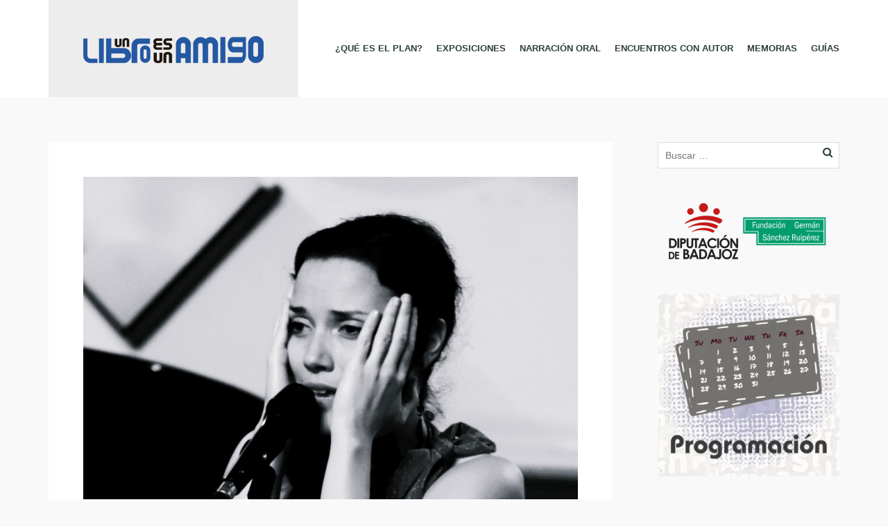

--- FILE ---
content_type: text/html; charset=UTF-8
request_url: https://www.unlibrounamigo.es/sheila-blanco/
body_size: 15667
content:
<!DOCTYPE html>
<!--[if lt IE 7]>
<html class="ie6 oldie" lang="es">
<![endif]-->
<!--[if IE 7]>
<html class="ie7 oldie" lang="es">
<![endif]-->
<!--[if IE 8]>
<html class="ie8 oldie" lang="es">
<![endif]-->
<!--[if !(IE 6) | !(IE 7) | !(IE 8)  ]><!-->
<html lang="es">
<!--<![endif]-->
	<head>
		<meta charset="UTF-8">
<title>Sheila Blanco &#8211; Un Libro Es Un Amigo</title>
<meta name="viewport" content="width=device-width, initial-scale=1">
<meta name='robots' content='max-image-preview:large' />
<link rel="alternate" type="application/rss+xml" title="Un Libro Es Un Amigo &raquo; Feed" href="https://www.unlibrounamigo.es/feed/" />
<link rel="alternate" type="application/rss+xml" title="Un Libro Es Un Amigo &raquo; Feed de los comentarios" href="https://www.unlibrounamigo.es/comments/feed/" />
<link rel="alternate" type="text/calendar" title="Un Libro Es Un Amigo &raquo; iCal Feed" href="https://www.unlibrounamigo.es/programa/?ical=1" />
<link rel="alternate" type="application/rss+xml" title="Un Libro Es Un Amigo &raquo; Comentario Sheila Blanco del feed" href="https://www.unlibrounamigo.es/sheila-blanco/feed/" />
<link rel="alternate" title="oEmbed (JSON)" type="application/json+oembed" href="https://www.unlibrounamigo.es/wp-json/oembed/1.0/embed?url=https%3A%2F%2Fwww.unlibrounamigo.es%2Fsheila-blanco%2F" />
<link rel="alternate" title="oEmbed (XML)" type="text/xml+oembed" href="https://www.unlibrounamigo.es/wp-json/oembed/1.0/embed?url=https%3A%2F%2Fwww.unlibrounamigo.es%2Fsheila-blanco%2F&#038;format=xml" />
		<!-- This site uses the Google Analytics by MonsterInsights plugin v9.11.1 - Using Analytics tracking - https://www.monsterinsights.com/ -->
		<!-- Nota: MonsterInsights no está actualmente configurado en este sitio. El dueño del sitio necesita identificarse usando su cuenta de Google Analytics en el panel de ajustes de MonsterInsights. -->
					<!-- No tracking code set -->
				<!-- / Google Analytics by MonsterInsights -->
		<style id='wp-img-auto-sizes-contain-inline-css' type='text/css'>
img:is([sizes=auto i],[sizes^="auto," i]){contain-intrinsic-size:3000px 1500px}
/*# sourceURL=wp-img-auto-sizes-contain-inline-css */
</style>
<style id='wp-emoji-styles-inline-css' type='text/css'>

	img.wp-smiley, img.emoji {
		display: inline !important;
		border: none !important;
		box-shadow: none !important;
		height: 1em !important;
		width: 1em !important;
		margin: 0 0.07em !important;
		vertical-align: -0.1em !important;
		background: none !important;
		padding: 0 !important;
	}
/*# sourceURL=wp-emoji-styles-inline-css */
</style>
<link rel='stylesheet' id='wp-block-library-css' href='https://www.unlibrounamigo.es/wp-includes/css/dist/block-library/style.min.css?ver=6.9' type='text/css' media='all' />
<style id='global-styles-inline-css' type='text/css'>
:root{--wp--preset--aspect-ratio--square: 1;--wp--preset--aspect-ratio--4-3: 4/3;--wp--preset--aspect-ratio--3-4: 3/4;--wp--preset--aspect-ratio--3-2: 3/2;--wp--preset--aspect-ratio--2-3: 2/3;--wp--preset--aspect-ratio--16-9: 16/9;--wp--preset--aspect-ratio--9-16: 9/16;--wp--preset--color--black: #000000;--wp--preset--color--cyan-bluish-gray: #abb8c3;--wp--preset--color--white: #ffffff;--wp--preset--color--pale-pink: #f78da7;--wp--preset--color--vivid-red: #cf2e2e;--wp--preset--color--luminous-vivid-orange: #ff6900;--wp--preset--color--luminous-vivid-amber: #fcb900;--wp--preset--color--light-green-cyan: #7bdcb5;--wp--preset--color--vivid-green-cyan: #00d084;--wp--preset--color--pale-cyan-blue: #8ed1fc;--wp--preset--color--vivid-cyan-blue: #0693e3;--wp--preset--color--vivid-purple: #9b51e0;--wp--preset--gradient--vivid-cyan-blue-to-vivid-purple: linear-gradient(135deg,rgb(6,147,227) 0%,rgb(155,81,224) 100%);--wp--preset--gradient--light-green-cyan-to-vivid-green-cyan: linear-gradient(135deg,rgb(122,220,180) 0%,rgb(0,208,130) 100%);--wp--preset--gradient--luminous-vivid-amber-to-luminous-vivid-orange: linear-gradient(135deg,rgb(252,185,0) 0%,rgb(255,105,0) 100%);--wp--preset--gradient--luminous-vivid-orange-to-vivid-red: linear-gradient(135deg,rgb(255,105,0) 0%,rgb(207,46,46) 100%);--wp--preset--gradient--very-light-gray-to-cyan-bluish-gray: linear-gradient(135deg,rgb(238,238,238) 0%,rgb(169,184,195) 100%);--wp--preset--gradient--cool-to-warm-spectrum: linear-gradient(135deg,rgb(74,234,220) 0%,rgb(151,120,209) 20%,rgb(207,42,186) 40%,rgb(238,44,130) 60%,rgb(251,105,98) 80%,rgb(254,248,76) 100%);--wp--preset--gradient--blush-light-purple: linear-gradient(135deg,rgb(255,206,236) 0%,rgb(152,150,240) 100%);--wp--preset--gradient--blush-bordeaux: linear-gradient(135deg,rgb(254,205,165) 0%,rgb(254,45,45) 50%,rgb(107,0,62) 100%);--wp--preset--gradient--luminous-dusk: linear-gradient(135deg,rgb(255,203,112) 0%,rgb(199,81,192) 50%,rgb(65,88,208) 100%);--wp--preset--gradient--pale-ocean: linear-gradient(135deg,rgb(255,245,203) 0%,rgb(182,227,212) 50%,rgb(51,167,181) 100%);--wp--preset--gradient--electric-grass: linear-gradient(135deg,rgb(202,248,128) 0%,rgb(113,206,126) 100%);--wp--preset--gradient--midnight: linear-gradient(135deg,rgb(2,3,129) 0%,rgb(40,116,252) 100%);--wp--preset--font-size--small: 13px;--wp--preset--font-size--medium: 20px;--wp--preset--font-size--large: 36px;--wp--preset--font-size--x-large: 42px;--wp--preset--spacing--20: 0.44rem;--wp--preset--spacing--30: 0.67rem;--wp--preset--spacing--40: 1rem;--wp--preset--spacing--50: 1.5rem;--wp--preset--spacing--60: 2.25rem;--wp--preset--spacing--70: 3.38rem;--wp--preset--spacing--80: 5.06rem;--wp--preset--shadow--natural: 6px 6px 9px rgba(0, 0, 0, 0.2);--wp--preset--shadow--deep: 12px 12px 50px rgba(0, 0, 0, 0.4);--wp--preset--shadow--sharp: 6px 6px 0px rgba(0, 0, 0, 0.2);--wp--preset--shadow--outlined: 6px 6px 0px -3px rgb(255, 255, 255), 6px 6px rgb(0, 0, 0);--wp--preset--shadow--crisp: 6px 6px 0px rgb(0, 0, 0);}:where(.is-layout-flex){gap: 0.5em;}:where(.is-layout-grid){gap: 0.5em;}body .is-layout-flex{display: flex;}.is-layout-flex{flex-wrap: wrap;align-items: center;}.is-layout-flex > :is(*, div){margin: 0;}body .is-layout-grid{display: grid;}.is-layout-grid > :is(*, div){margin: 0;}:where(.wp-block-columns.is-layout-flex){gap: 2em;}:where(.wp-block-columns.is-layout-grid){gap: 2em;}:where(.wp-block-post-template.is-layout-flex){gap: 1.25em;}:where(.wp-block-post-template.is-layout-grid){gap: 1.25em;}.has-black-color{color: var(--wp--preset--color--black) !important;}.has-cyan-bluish-gray-color{color: var(--wp--preset--color--cyan-bluish-gray) !important;}.has-white-color{color: var(--wp--preset--color--white) !important;}.has-pale-pink-color{color: var(--wp--preset--color--pale-pink) !important;}.has-vivid-red-color{color: var(--wp--preset--color--vivid-red) !important;}.has-luminous-vivid-orange-color{color: var(--wp--preset--color--luminous-vivid-orange) !important;}.has-luminous-vivid-amber-color{color: var(--wp--preset--color--luminous-vivid-amber) !important;}.has-light-green-cyan-color{color: var(--wp--preset--color--light-green-cyan) !important;}.has-vivid-green-cyan-color{color: var(--wp--preset--color--vivid-green-cyan) !important;}.has-pale-cyan-blue-color{color: var(--wp--preset--color--pale-cyan-blue) !important;}.has-vivid-cyan-blue-color{color: var(--wp--preset--color--vivid-cyan-blue) !important;}.has-vivid-purple-color{color: var(--wp--preset--color--vivid-purple) !important;}.has-black-background-color{background-color: var(--wp--preset--color--black) !important;}.has-cyan-bluish-gray-background-color{background-color: var(--wp--preset--color--cyan-bluish-gray) !important;}.has-white-background-color{background-color: var(--wp--preset--color--white) !important;}.has-pale-pink-background-color{background-color: var(--wp--preset--color--pale-pink) !important;}.has-vivid-red-background-color{background-color: var(--wp--preset--color--vivid-red) !important;}.has-luminous-vivid-orange-background-color{background-color: var(--wp--preset--color--luminous-vivid-orange) !important;}.has-luminous-vivid-amber-background-color{background-color: var(--wp--preset--color--luminous-vivid-amber) !important;}.has-light-green-cyan-background-color{background-color: var(--wp--preset--color--light-green-cyan) !important;}.has-vivid-green-cyan-background-color{background-color: var(--wp--preset--color--vivid-green-cyan) !important;}.has-pale-cyan-blue-background-color{background-color: var(--wp--preset--color--pale-cyan-blue) !important;}.has-vivid-cyan-blue-background-color{background-color: var(--wp--preset--color--vivid-cyan-blue) !important;}.has-vivid-purple-background-color{background-color: var(--wp--preset--color--vivid-purple) !important;}.has-black-border-color{border-color: var(--wp--preset--color--black) !important;}.has-cyan-bluish-gray-border-color{border-color: var(--wp--preset--color--cyan-bluish-gray) !important;}.has-white-border-color{border-color: var(--wp--preset--color--white) !important;}.has-pale-pink-border-color{border-color: var(--wp--preset--color--pale-pink) !important;}.has-vivid-red-border-color{border-color: var(--wp--preset--color--vivid-red) !important;}.has-luminous-vivid-orange-border-color{border-color: var(--wp--preset--color--luminous-vivid-orange) !important;}.has-luminous-vivid-amber-border-color{border-color: var(--wp--preset--color--luminous-vivid-amber) !important;}.has-light-green-cyan-border-color{border-color: var(--wp--preset--color--light-green-cyan) !important;}.has-vivid-green-cyan-border-color{border-color: var(--wp--preset--color--vivid-green-cyan) !important;}.has-pale-cyan-blue-border-color{border-color: var(--wp--preset--color--pale-cyan-blue) !important;}.has-vivid-cyan-blue-border-color{border-color: var(--wp--preset--color--vivid-cyan-blue) !important;}.has-vivid-purple-border-color{border-color: var(--wp--preset--color--vivid-purple) !important;}.has-vivid-cyan-blue-to-vivid-purple-gradient-background{background: var(--wp--preset--gradient--vivid-cyan-blue-to-vivid-purple) !important;}.has-light-green-cyan-to-vivid-green-cyan-gradient-background{background: var(--wp--preset--gradient--light-green-cyan-to-vivid-green-cyan) !important;}.has-luminous-vivid-amber-to-luminous-vivid-orange-gradient-background{background: var(--wp--preset--gradient--luminous-vivid-amber-to-luminous-vivid-orange) !important;}.has-luminous-vivid-orange-to-vivid-red-gradient-background{background: var(--wp--preset--gradient--luminous-vivid-orange-to-vivid-red) !important;}.has-very-light-gray-to-cyan-bluish-gray-gradient-background{background: var(--wp--preset--gradient--very-light-gray-to-cyan-bluish-gray) !important;}.has-cool-to-warm-spectrum-gradient-background{background: var(--wp--preset--gradient--cool-to-warm-spectrum) !important;}.has-blush-light-purple-gradient-background{background: var(--wp--preset--gradient--blush-light-purple) !important;}.has-blush-bordeaux-gradient-background{background: var(--wp--preset--gradient--blush-bordeaux) !important;}.has-luminous-dusk-gradient-background{background: var(--wp--preset--gradient--luminous-dusk) !important;}.has-pale-ocean-gradient-background{background: var(--wp--preset--gradient--pale-ocean) !important;}.has-electric-grass-gradient-background{background: var(--wp--preset--gradient--electric-grass) !important;}.has-midnight-gradient-background{background: var(--wp--preset--gradient--midnight) !important;}.has-small-font-size{font-size: var(--wp--preset--font-size--small) !important;}.has-medium-font-size{font-size: var(--wp--preset--font-size--medium) !important;}.has-large-font-size{font-size: var(--wp--preset--font-size--large) !important;}.has-x-large-font-size{font-size: var(--wp--preset--font-size--x-large) !important;}
/*# sourceURL=global-styles-inline-css */
</style>

<style id='classic-theme-styles-inline-css' type='text/css'>
/*! This file is auto-generated */
.wp-block-button__link{color:#fff;background-color:#32373c;border-radius:9999px;box-shadow:none;text-decoration:none;padding:calc(.667em + 2px) calc(1.333em + 2px);font-size:1.125em}.wp-block-file__button{background:#32373c;color:#fff;text-decoration:none}
/*# sourceURL=/wp-includes/css/classic-themes.min.css */
</style>
<link rel='stylesheet' id='vc_extend_style-css' href='https://www.unlibrounamigo.es/wp-content/plugins/wpbakery-extend-visual-composer-plugin-example-23a71f2f485a/assets/vc_extend.css?ver=6.9' type='text/css' media='all' />
<link rel='stylesheet' id='wpzoom-social-icons-socicon-css' href='https://www.unlibrounamigo.es/wp-content/plugins/social-icons-widget-by-wpzoom/assets/css/wpzoom-socicon.css?ver=1766476195' type='text/css' media='all' />
<link rel='stylesheet' id='wpzoom-social-icons-genericons-css' href='https://www.unlibrounamigo.es/wp-content/plugins/social-icons-widget-by-wpzoom/assets/css/genericons.css?ver=1766476195' type='text/css' media='all' />
<link rel='stylesheet' id='wpzoom-social-icons-academicons-css' href='https://www.unlibrounamigo.es/wp-content/plugins/social-icons-widget-by-wpzoom/assets/css/academicons.min.css?ver=1766476195' type='text/css' media='all' />
<link rel='stylesheet' id='wpzoom-social-icons-font-awesome-3-css' href='https://www.unlibrounamigo.es/wp-content/plugins/social-icons-widget-by-wpzoom/assets/css/font-awesome-3.min.css?ver=1766476195' type='text/css' media='all' />
<link rel='stylesheet' id='dashicons-css' href='https://www.unlibrounamigo.es/wp-includes/css/dashicons.min.css?ver=6.9' type='text/css' media='all' />
<link rel='stylesheet' id='wpzoom-social-icons-styles-css' href='https://www.unlibrounamigo.es/wp-content/plugins/social-icons-widget-by-wpzoom/assets/css/wpzoom-social-icons-styles.css?ver=1766476195' type='text/css' media='all' />
<link rel='stylesheet' id='style-vendors-css' href='https://www.unlibrounamigo.es/wp-content/themes/eventica-wp/style-vendors.css?ver=1.20.0' type='text/css' media='all' />
<link rel='stylesheet' id='style-parent-css' href='https://www.unlibrounamigo.es/wp-content/themes/eventica-wp/style.css?ver=1.20.0' type='text/css' media='all' />
<link rel='stylesheet' id='style-theme-css' href='https://www.unlibrounamigo.es/wp-content/themes/eventica-wp-child/style.css?ver=1.20.0' type='text/css' media='all' />
<style id='style-theme-inline-css' type='text/css'>
.site-branding { background: #ededed; }.page-title .breadcrumb, .page-title .breadcrumb a { color: #dddddd; }
/*# sourceURL=style-theme-inline-css */
</style>
<link rel='preload' as='font'  id='wpzoom-social-icons-font-academicons-woff2-css' href='https://www.unlibrounamigo.es/wp-content/plugins/social-icons-widget-by-wpzoom/assets/font/academicons.woff2?v=1.9.2'  type='font/woff2' crossorigin />
<link rel='preload' as='font'  id='wpzoom-social-icons-font-fontawesome-3-woff2-css' href='https://www.unlibrounamigo.es/wp-content/plugins/social-icons-widget-by-wpzoom/assets/font/fontawesome-webfont.woff2?v=4.7.0'  type='font/woff2' crossorigin />
<link rel='preload' as='font'  id='wpzoom-social-icons-font-genericons-woff-css' href='https://www.unlibrounamigo.es/wp-content/plugins/social-icons-widget-by-wpzoom/assets/font/Genericons.woff'  type='font/woff' crossorigin />
<link rel='preload' as='font'  id='wpzoom-social-icons-font-socicon-woff2-css' href='https://www.unlibrounamigo.es/wp-content/plugins/social-icons-widget-by-wpzoom/assets/font/socicon.woff2?v=4.5.3'  type='font/woff2' crossorigin />
<script type="text/javascript" src="https://www.unlibrounamigo.es/wp-includes/js/jquery/jquery.min.js?ver=3.7.1" id="jquery-core-js"></script>
<script type="text/javascript" src="https://www.unlibrounamigo.es/wp-includes/js/jquery/jquery-migrate.min.js?ver=3.4.1" id="jquery-migrate-js"></script>
<link rel="https://api.w.org/" href="https://www.unlibrounamigo.es/wp-json/" /><link rel="alternate" title="JSON" type="application/json" href="https://www.unlibrounamigo.es/wp-json/wp/v2/posts/6305" /><link rel="EditURI" type="application/rsd+xml" title="RSD" href="https://www.unlibrounamigo.es/xmlrpc.php?rsd" />
<meta name="generator" content="WordPress 6.9" />
<link rel="canonical" href="https://www.unlibrounamigo.es/sheila-blanco/" />
<link rel='shortlink' href='https://www.unlibrounamigo.es/?p=6305' />
<meta name="tec-api-version" content="v1"><meta name="tec-api-origin" content="https://www.unlibrounamigo.es"><link rel="alternate" href="https://www.unlibrounamigo.es/wp-json/tribe/events/v1/" /><meta name="generator" content="Powered by WPBakery Page Builder - drag and drop page builder for WordPress."/>
<link rel="icon" href="https://www.unlibrounamigo.es/wp-content/uploads/2017/01/cropped-logo-80x80.png" sizes="32x32" />
<link rel="icon" href="https://www.unlibrounamigo.es/wp-content/uploads/2017/01/cropped-logo-300x300.png" sizes="192x192" />
<link rel="apple-touch-icon" href="https://www.unlibrounamigo.es/wp-content/uploads/2017/01/cropped-logo-300x300.png" />
<meta name="msapplication-TileImage" content="https://www.unlibrounamigo.es/wp-content/uploads/2017/01/cropped-logo-300x300.png" />
		<style type="text/css" id="wp-custom-css">
			/*
Puedes añadir tu propio CSS aquí.

Haz clic en el icono de ayuda de arriba para averiguar más.
*/
.vc_btn3.vc_btn3-color-juicy-pink, .vc_btn3.vc_btn3-color-juicy-pink.vc_btn3-style-flat {
    color: #ffffff;
    background-color: #2f529f;
	padding: 7px 15px;


}



#tribe-events .tribe-events-button {
    margin-top: 30px !important;
}



.blog-single .post-meta ul li {
    border-bottom:0px solid #7fd2e0;
}
.vc_tta-tabs-list {
font-size: 12px;
}

.autordin p {
	font-size: 20px;
    font-weight: bold;
}
.breadcrumbs {
	margin-top:25px;
	font-size: 12px;
	position: relative;
 
 width: 80%;
 margin-left: 15%;
}


#tribe-events .tribe-events-button  {
	display: none;
}		</style>
		<script>
  (function(i,s,o,g,r,a,m){i['GoogleAnalyticsObject']=r;i[r]=i[r]||function(){
  (i[r].q=i[r].q||[]).push(arguments)},i[r].l=1*new Date();a=s.createElement(o),
  m=s.getElementsByTagName(o)[0];a.async=1;a.src=g;m.parentNode.insertBefore(a,m)
  })(window,document,'script','https://www.google-analytics.com/analytics.js','ga');

  ga('create', 'UA-91030510-1', 'auto');
  ga('send', 'pageview');

</script><noscript><style> .wpb_animate_when_almost_visible { opacity: 1; }</style></noscript>	</head>
	<body class="wp-singular post-template-default single single-post postid-6305 single-format-standard wp-theme-eventica-wp wp-child-theme-eventica-wp-child tribe-no-js ltr sticky-header-yes wpb-js-composer js-comp-ver-6.6.0 vc_responsive">
		<div id="site-container" class="site-container sb-site-container">
					<div id="header-block" class="site-header">
	<div class="container">
		<div class="row">
			<div class="col-sm-6 col-md-5 col-lg-4 site-branding-wrap">
				<div class="site-branding">
					<a href="https://www.unlibrounamigo.es">
													<div class="site-logo-image">
								<img src="https://www.unlibrounamigo.es/wp-content/uploads/2017/01/logo-1-1.png" alt="Un Libro Es Un Amigo">
							</div>
											</a>
				</div>
			</div>
							<div class="col-sm-6 col-md-7 col-lg-8 site-navigation">
	                <div id="primary-menu" class="primary-menu"><ul id="header-menu" class="header-menu sf-menu"><li id="menu-item-3555" class="menu-item menu-item-type-post_type menu-item-object-page menu-item-3555"><a href="https://www.unlibrounamigo.es/que-es-el-plan/">¿Qué es el plan?</a></li>
<li id="menu-item-3556" class="menu-item menu-item-type-post_type menu-item-object-page menu-item-3556"><a href="https://www.unlibrounamigo.es/exposiciones/">Exposiciones</a></li>
<li id="menu-item-3557" class="menu-item menu-item-type-post_type menu-item-object-page menu-item-3557"><a href="https://www.unlibrounamigo.es/narracion-oral/">Narración Oral</a></li>
<li id="menu-item-3716" class="menu-item menu-item-type-post_type menu-item-object-page menu-item-3716"><a href="https://www.unlibrounamigo.es/encuentros-con-el-autro/">Encuentros con Autor</a></li>
<li id="menu-item-3648" class="menu-item menu-item-type-post_type menu-item-object-page menu-item-3648"><a href="https://www.unlibrounamigo.es/memorias/">Memorias</a></li>
<li id="menu-item-4568" class="menu-item menu-item-type-post_type menu-item-object-page menu-item-4568"><a href="https://www.unlibrounamigo.es/guias-de-lectura/">Guías</a></li>
<li class="menu-item menu-item-mininav"><a href="javascript:void(0)" class="sb-toggle-left"><i class="fa fa-navicon"></i><span class="mininav">Menu</span></a></li></ul></div>				</div>
            
		</div>
	</div>
</div>		
	
	<div id="main-content">
		
		<div class="container">
			<div class="row">
				
				<div class="col-md-9">
					
					
						<div class="main-wrapper">

											
															
								<article id="post-6305" class="blog-single clearfix post-6305 post type-post status-publish format-standard has-post-thumbnail hentry category-cuentacuentos">
	
									<div class="inner-post">
																																	<div class="post-thumbnail">
													<img width="911" height="1092" src="https://www.unlibrounamigo.es/wp-content/uploads/2019/10/sheila_blanco_9.jpg" class="attachment-post-thumbnail size-post-thumbnail wp-post-image" alt="" decoding="async" fetchpriority="high" srcset="https://www.unlibrounamigo.es/wp-content/uploads/2019/10/sheila_blanco_9.jpg 911w, https://www.unlibrounamigo.es/wp-content/uploads/2019/10/sheila_blanco_9-250x300.jpg 250w, https://www.unlibrounamigo.es/wp-content/uploads/2019/10/sheila_blanco_9-768x921.jpg 768w, https://www.unlibrounamigo.es/wp-content/uploads/2019/10/sheila_blanco_9-859x1030.jpg 859w" sizes="(max-width: 911px) 100vw, 911px" />												</div>
																					
										<div class="row">

											<div class="col-md-8 col-md-push-4">
												<div class="post-summary">
																										    <h1 class="entry-title post-title">Sheila Blanco</h1>
													
													<div class="entry-content">
														<h3>Biografía</h3>
<p>Sheila nace en Salamanca donde estudia piano clásico y <em>bel canto</em> en el conservatorio profesional. Se licencia en Comunicación Audiovisual en la Universidad Pontificia y, tras finalizar sus estudios, se traslada a Madrid.</p>
<p>Durante unos años combina su trabajo como periodista en radio y televisión con la música, hasta que en 2009 decide aparcar los medios y volcarse de lleno en cantar, tocar y componer mientras continua estudiando y formándose a nivel musical y escénico.</p>
<p>Conoce a la banda argentina <em>Toch</em>, integrada por los hermanos Juan Pablo y Andrés Theaux y Martín Elena. Es con <em>Toch</em> con quien empieza a tocar en el circuito de salas madrileñas ganando el premio a mejor banda novel de la Sala <em>El Juglar</em> y junto a ellos arregla y graba su primer disco de estudio: <em>Sheila Down</em>, proyecto autoeditado que fusiona pop, rock, folk y jazz, influencias muy presentes en la trayectoria de Sheila.</p>
<section class="elementor-element elementor-element-69101e58 elementor-section-full_width elementor-section-content-middle elementor-section-height-default elementor-section-height-default elementor-section elementor-top-section" data-id="69101e58" data-element_type="section" data-settings="{&quot;background_background&quot;:&quot;classic&quot;}">
<div class="elementor-container elementor-column-gap-no">
<div class="elementor-row">
<div class="elementor-element elementor-element-612f23cd elementor-column elementor-col-50 elementor-top-column" data-id="612f23cd" data-element_type="column">
<div class="elementor-column-wrap  elementor-element-populated">
<div class="elementor-widget-wrap">
<div class="elementor-element elementor-element-300438b8 elementor-widget elementor-widget-text-editor" data-id="300438b8" data-element_type="widget" data-widget_type="text-editor.default">
<div class="elementor-widget-container">
<div class="elementor-text-editor elementor-clearfix">
<p>Estudia expresión corporal con Arnold Taraborrelli, se interesa por diferentes técnicas vocales modernas como el <em>speech level singing</em> y el <em>voice craft</em> y cursa el postgrado de <em>Especialización y rehabilitación de la voz profesional hablada y cantada</em> en la Universidad de Alcalá de Henares donde es alumna de Ignacio Cobeta, Roxana Coll, Concha Doñaque, Pepa Castro y Sara Matarranz.</p>
</div>
</div>
</div>
</div>
</div>
</div>
</div>
</div>
</section>
<section class="elementor-element elementor-element-6b85231a elementor-section-full_width elementor-section-content-top elementor-section-height-default elementor-section-height-default elementor-section elementor-top-section" data-id="6b85231a" data-element_type="section" data-settings="{&quot;background_background&quot;:&quot;classic&quot;}">
<div class="elementor-background-overlay">En 2010 se convierte en la vocalista del quinteto de <em>jazz&amp;blues</em> <em>Larry Martin Band</em> junto al propio Larry Martin, Richie Ferrer, Enrique García y Domingo Sánchez. Con ellos recorre gran parte del territorio nacional e internacional cantando en festivales y salas míticas de jazz y durante su andadura graban <em>Everything must change</em>, último trabajo de estudio del mítico baterista madrileño antes de su fallecimiento en 2013. Posteriormente, la formación se convierte en <em>Speak Jazzy</em>, junto a dos nuevos fichajes, el baterista Antonio Calero y el pianista Miguel Ángel López y graban<em> A song for you</em>, un disco homenaje al desaparecido Larry Martin.</div>
<div class="elementor-container elementor-column-gap-no">
<div class="elementor-row">
<div class="elementor-element elementor-element-9a662ba elementor-column elementor-col-50 elementor-top-column" data-id="9a662ba" data-element_type="column">
<div class="elementor-column-wrap  elementor-element-populated">
<div class="elementor-widget-wrap">
<div class="elementor-element elementor-element-9e18abb elementor-widget elementor-widget-text-editor" data-id="9e18abb" data-element_type="widget" data-widget_type="text-editor.default">
<div class="elementor-widget-container">
<div class="elementor-text-editor elementor-clearfix">
<p>Son años de inmersión total en el jazz para Sheila y los conjuga con su labor como docente, conformando su propia metodología en técnica vocal moderna y asesorando tanto a profesionales del cine, del teatro o de la música como a personas aficionadas al canto.</p>
</div>
</div>
</div>
<div class="elementor-element elementor-element-3b464b8 elementor-widget elementor-widget-text-editor" data-id="3b464b8" data-element_type="widget" data-widget_type="text-editor.default">
<div class="elementor-widget-container">
<div class="elementor-text-editor elementor-clearfix">
<p>Otro de los proyectos de los que Sheila forma parte desde sus años en Salamanca es <em>Duette</em>, un dúo formado junto al pianista Pablo Ruiz, que nace dentro del espectáculo de variedades Gran Café Teatro de La Vega y con el que, tras grabar un disco homónimo para el Museo Casa Lis, aún sigue ofreciendo recitales.</p>
<p>Ha colaborado y grabado con la banda <em>Patáx</em>, con <em>Natural Funk</em>, así como con otros artistas como Javi Montes, Joe Eceiza, Jorge Marazu, Toni Brunet, Paco Ortega, Rebeca Jiménez, Pastora Soler, Raphael, Rebeca Rods, Alejandro Sanz, Rosa López, Ivanga Blue, Dani Diges, Mauri Sanchis, Eduardo Laguillo o Pedro Ruy Blas y ha pertenecido al coro <em>Black Light</em> <em>Gospel Choir </em>y a la compañía de teatro infantil <em>Sin Fin.</em></p>
</div>
</div>
</div>
</div>
</div>
</div>
<div class="elementor-element elementor-element-a68b919 elementor-column elementor-col-50 elementor-top-column" data-id="a68b919" data-element_type="column">
<div class="elementor-column-wrap  elementor-element-populated">
<div class="elementor-widget-wrap">
<div class="elementor-element elementor-element-37a3715 elementor-widget elementor-widget-text-editor" data-id="37a3715" data-element_type="widget" data-widget_type="text-editor.default">
<div class="elementor-widget-container">
<div class="elementor-text-editor elementor-clearfix">
<p>En 2016 ficha por Warner como una de las mentoras del programa de televisión <em>A capela</em> (Movistar Plus) y colabora en el programa de radio <em>¡Anda ya! </em>(Los 40).</p>
<p>Sheila actualmente prepara la grabación del disco de su proyecto poético-musical <a id="link-blanco" href="http://sheilablanco.es/wp-content/uploads/2019/03/Cantandoalaspoetasdel27.pdf" target="_blank" rel="noopener noreferrer"><strong><em>Cantando a las poetas </em></strong><strong><em>d</em></strong><strong><em>el </em></strong><strong><em>27</em></strong></a> en el que, cantando y tocando el piano, ha musicalizado los poemas de un puñado de poetas mujeres de esta generación literaria. A su vez es la vocalista del trío de jazz <em>Puro Gershwin</em> con el que ha publicado un disco homónimo junto al pianista Federico Lechner y a los guitarristas Chema Saiz, Israel Sandoval y Marcos Collado y es la vocalista de la <em>Mad Sax Big Band</em>. Asimismo colabora en <em>La Voz Kids</em> (Antena 3) como vocal coach desde la primera edición y en los programas de radio <em>La Ventana</em> con Carles Francino y <em>Sofá Sonoro </em>con Alfonso Cardenal de Cadena Ser.</p>
<h3>Página web</h3>
<p><a href="http://sheilablanco.es/">Web oficial de Sheila Blanco </a></p>
</div>
</div>
</div>
</div>
</div>
</div>
</div>
</div>
</section>
													</div>

																									</div>
											</div>

																						<div class="col-md-4 col-md-pull-8">
												<div class="post-meta">
													<ul class="list-post-meta">
														<li>
															<div class="post-date">
																<time class="post-time updated published" datetime="2019-10-02T08:27:19+02:00">02/10/2019</time>															</div>
														</li>
														<li>
															<div class="post-term-category"><span class="post-terms post-category"><p>Posted Under</p><a href="https://www.unlibrounamigo.es/category/cuentacuentos/" rel="tag">Cuentacuentos</a></span></div>
														</li>
														<li>
															<span class="post-author"><img alt='' src='https://secure.gravatar.com/avatar/5c08d8b5fb95fea1be97aaf68989b2ce2d14c149c6494fd14cc6314e9c132c64?s=96&#038;d=mm&#038;r=g' srcset='https://secure.gravatar.com/avatar/5c08d8b5fb95fea1be97aaf68989b2ce2d14c149c6494fd14cc6314e9c132c64?s=192&#038;d=mm&#038;r=g 2x' class='avatar avatar-96 photo' height='96' width='96' decoding='async'/><a href="https://www.unlibrounamigo.es/author/libroamigo/" class="post-author-link" rel="author"><span class="post-author-name">María Antonia Moreno Mulas</span></a></span>														</li>

																
													</ul>
												</div>
											</div>
											
										</div>
									</div>

								</article>

							
							
							
						</div>
						
					
				</div>

				<div class="col-md-3">
	<div id="sidebar">
		
					<section id="search-2" class="widget widget_search"><div class="widget-inner"><form role="search" method="get" class="search-form" action="https://www.unlibrounamigo.es/">
				<label>
					<span class="screen-reader-text">Buscar:</span>
					<input type="search" class="search-field" placeholder="Buscar &hellip;" value="" name="s" />
				</label>
				<input type="submit" class="search-submit" value="Buscar" />
			</form></div></section><section id="text-5" class="widget widget_text"><div class="widget-inner">			<div class="textwidget"><center>
<a href="http://www.dip-badajoz.es/" target="_blank"><img src="https://www.unlibrounamigo.es/wp-content/uploads/2017/01/logo_diputacion.png" width='100' alt="" <a/>  

<a href="http://fundaciongsr.org/" target="_blank"><img src="https://www.unlibrounamigo.es/wp-content/uploads/2017/01/fundacion.png" width='125' alt="" <a/><p></center>



</div>
		</div></section><section id="widget_sp_image-2" class="widget widget_sp_image"><div class="widget-inner"><a href="http://www.unlibrounamigo.es/programa/" target="_self" class="widget_sp_image-image-link"><img width="300" height="300" class="attachment-medium aligncenter" style="max-width: 100%;" srcset="https://www.unlibrounamigo.es/wp-content/uploads/2017/01/programacion-300x300.jpg 300w, https://www.unlibrounamigo.es/wp-content/uploads/2017/01/programacion-80x80.jpg 80w, https://www.unlibrounamigo.es/wp-content/uploads/2017/01/programacion-768x768.jpg 768w, https://www.unlibrounamigo.es/wp-content/uploads/2017/01/programacion.jpg 1001w" sizes="(max-width: 300px) 100vw, 300px" src="https://www.unlibrounamigo.es/wp-content/uploads/2017/01/programacion-300x300.jpg" /></a></div></section><section id="nav_menu-4" class="widget widget_nav_menu"><div class="widget-inner"><h3 class="widget-title">Actividades</h3><div class="menu-menu-actividades-container"><ul id="menu-menu-actividades" class="menu"><li id="menu-item-4596" class="menu-item menu-item-type-post_type menu-item-object-page menu-item-4596"><a href="https://www.unlibrounamigo.es/narracion-oral/">Cuentacuentos</a></li>
<li id="menu-item-4597" class="menu-item menu-item-type-post_type menu-item-object-page menu-item-4597"><a href="https://www.unlibrounamigo.es/encuentros-con-el-autro/">Encuentros con Autor</a></li>
<li id="menu-item-4559" class="menu-item menu-item-type-post_type menu-item-object-page menu-item-4559"><a href="https://www.unlibrounamigo.es/guias-de-lectura/">Guías de Lectura</a></li>
<li id="menu-item-3925" class="menu-item menu-item-type-post_type menu-item-object-page menu-item-3925"><a href="https://www.unlibrounamigo.es/lee-en-la-nube/">Lee en la Nube</a></li>
<li id="menu-item-3926" class="menu-item menu-item-type-post_type menu-item-object-page menu-item-3926"><a href="https://www.unlibrounamigo.es/lecturas-del-plan/">Lecturas del Plan</a></li>
<li id="menu-item-4561" class="menu-item menu-item-type-taxonomy menu-item-object-category menu-item-4561"><a href="https://www.unlibrounamigo.es/category/exposiciones/">Exposiciones</a></li>
</ul></div></div></section><section id="nav_menu-6" class="widget widget_nav_menu"><div class="widget-inner"><h3 class="widget-title">Artículos</h3><div class="menu-menu-articulos-container"><ul id="menu-menu-articulos" class="menu"><li id="menu-item-4562" class="menu-item menu-item-type-post_type menu-item-object-page menu-item-4562"><a href="https://www.unlibrounamigo.es/reflexiones/">Reflexiones</a></li>
<li id="menu-item-4563" class="menu-item menu-item-type-post_type menu-item-object-page menu-item-4563"><a href="https://www.unlibrounamigo.es/reportajes/">Reportajes</a></li>
<li id="menu-item-4564" class="menu-item menu-item-type-post_type menu-item-object-page menu-item-4564"><a href="https://www.unlibrounamigo.es/entrevistas/">Entrevistas</a></li>
<li id="menu-item-4565" class="menu-item menu-item-type-post_type menu-item-object-page menu-item-4565"><a href="https://www.unlibrounamigo.es/dinamizaciones/">Dinamizaciones</a></li>
<li id="menu-item-4566" class="menu-item menu-item-type-post_type menu-item-object-page menu-item-4566"><a href="https://www.unlibrounamigo.es/noticias/">Noticias</a></li>
</ul></div></div></section><section id="zoom-social-icons-widget-3" class="widget zoom-social-icons-widget"><div class="widget-inner">
		
<ul class="zoom-social-icons-list zoom-social-icons-list--with-canvas zoom-social-icons-list--rounded zoom-social-icons-list--no-labels">

		
				<li class="zoom-social_icons-list__item">
		<a class="zoom-social_icons-list__link" href="https://www.facebook.com/unlibrounamigo/" target="_blank" title="Friend me on Facebook" >
									
						<span class="screen-reader-text">facebook</span>
			
						<span class="zoom-social_icons-list-span social-icon socicon socicon-facebook" data-hover-rule="background-color" data-hover-color="#55acee" style="background-color : #55acee; font-size: 20px; padding:15px" ></span>
			
					</a>
	</li>

	
</ul>

		</div></section><section id="widget_sp_image-5" class="widget widget_sp_image"><div class="widget-inner"><a href="http://www.unlibrounamigo.info/" target="_self" class="widget_sp_image-image-link"><img width="200" height="30" class="attachment-200x30" style="max-width: 100%;" src="https://www.unlibrounamigo.es/wp-content/uploads/2017/01/logo-1.png" /></a></div></section>		
	</div>
</div><!-- ./ sidebar -->
			</div>
		</div>
	</div>

		<div id="footer-widget">
	<div class="container">
		<div class="row">
			
			<div class="col-sm-6 col-md-3">
				<div class="footer-col">
					
			            		<section id="tokopress-past-events-3" class="widget widget_past_events"><div class="widget-inner">		<h3 class="widget-title">Eventos Pasados</h3>		<ul>
									<li>
											<a href="https://www.unlibrounamigo.es/actividades/la-biblioteca-de-zafra-acoge-a-paco-roca/">
							<img width="80" height="80" src="https://www.unlibrounamigo.es/wp-content/uploads/2025/10/pacoroca-1-80x80.webp" class="attachment-thumbnail size-thumbnail wp-post-image" alt="" decoding="async" loading="lazy" />						</a>
										<a class="tp-entry-title" href="https://www.unlibrounamigo.es/actividades/la-biblioteca-de-zafra-acoge-a-paco-roca/">Zafra acoge una charla con Paco Roca</a>
					<span class="tp-entry-date"><span class="tribe-event-date-start">26 noviembre, 2025</span></span>
				</li>
																<li>
											<a href="https://www.unlibrounamigo.es/actividades/encuentro-con-paco-roca-en-llerena/">
							<img width="80" height="80" src="https://www.unlibrounamigo.es/wp-content/uploads/2020/01/paco-e1761908397228-80x80.jpg" class="attachment-thumbnail size-thumbnail wp-post-image" alt="" decoding="async" loading="lazy" />						</a>
										<a class="tp-entry-title" href="https://www.unlibrounamigo.es/actividades/encuentro-con-paco-roca-en-llerena/">Charla con Paco Roca en LLerena</a>
					<span class="tp-entry-date"><span class="tribe-event-date-start">25 noviembre, 2025</span></span>
				</li>
																<li>
											<a href="https://www.unlibrounamigo.es/actividades/zafra-acoge-la-exposicion-contando-en-vinetas-de-paco-roca/">
							<img width="80" height="80" src="https://www.unlibrounamigo.es/wp-content/uploads/2019/02/contandoen8-80x80.jpeg" class="attachment-thumbnail size-thumbnail wp-post-image" alt="" decoding="async" loading="lazy" />						</a>
										<a class="tp-entry-title" href="https://www.unlibrounamigo.es/actividades/zafra-acoge-la-exposicion-contando-en-vinetas-de-paco-roca/">Zafra acoge la exposición «Contando en viñetas» de Paco Roca</a>
					<span class="tp-entry-date"><span class="tribe-event-date-start">10 noviembre, 2025 @ 11:00</span> - <span class="tribe-event-date-end">28 noviembre, 2025 @ 20:00</span></span>
				</li>
																<li>
											<a href="https://www.unlibrounamigo.es/actividades/exposicion-contando-en-vinetas-en-llerena/">
							<img width="80" height="80" src="https://www.unlibrounamigo.es/wp-content/uploads/2025/11/Contando-en-Vinetas-80x80.webp" class="attachment-thumbnail size-thumbnail wp-post-image" alt="" decoding="async" loading="lazy" />						</a>
										<a class="tp-entry-title" href="https://www.unlibrounamigo.es/actividades/exposicion-contando-en-vinetas-en-llerena/">Exposición «Contando en viñetas» en Llerena</a>
					<span class="tp-entry-date"><span class="tribe-event-date-start">10 noviembre, 2025 @ 10:00</span> - <span class="tribe-event-date-end">28 noviembre, 2025 @ 20:00</span></span>
				</li>
																<li>
											<a href="https://www.unlibrounamigo.es/actividades/la-roca-de-la-sierra-acogera-a-maria-fraile-con-un-cuentacuentos/">
							<img width="80" height="80" src="https://www.unlibrounamigo.es/wp-content/uploads/2018/10/mariafraile3-80x80.jpg" class="attachment-thumbnail size-thumbnail wp-post-image" alt="" decoding="async" loading="lazy" srcset="https://www.unlibrounamigo.es/wp-content/uploads/2018/10/mariafraile3-80x80.jpg 80w, https://www.unlibrounamigo.es/wp-content/uploads/2018/10/mariafraile3-300x300.jpg 300w, https://www.unlibrounamigo.es/wp-content/uploads/2018/10/mariafraile3-768x768.jpg 768w, https://www.unlibrounamigo.es/wp-content/uploads/2018/10/mariafraile3.jpg 960w" sizes="auto, (max-width: 80px) 100vw, 80px" />						</a>
										<a class="tp-entry-title" href="https://www.unlibrounamigo.es/actividades/la-roca-de-la-sierra-acogera-a-maria-fraile-con-un-cuentacuentos/">La Roca de la Sierra acogerá a María Fraile con un cuentacuentos</a>
					<span class="tp-entry-date"><span class="tribe-event-date-start">24 octubre, 2025</span></span>
				</li>
																										</ul>
		</div></section>		
			        				</div>
			</div>
			<div class="col-sm-6 col-md-3">
				<div class="footer-col">
					
			            <section id="nav_menu-3" class="widget widget_nav_menu"><div class="widget-inner"><h3 class="widget-title">MENÚ</h3><div class="menu-menu-footer-container"><ul id="menu-menu-footer" class="menu"><li id="menu-item-3723" class="menu-item menu-item-type-post_type menu-item-object-page menu-item-3723"><a href="https://www.unlibrounamigo.es/directorio-bibliotecas/">Directorio Bibliotecas</a></li>
<li id="menu-item-3724" class="menu-item menu-item-type-post_type menu-item-object-page menu-item-3724"><a href="https://www.unlibrounamigo.es/noticias/">Noticias</a></li>
<li id="menu-item-4567" class="menu-item menu-item-type-post_type menu-item-object-page menu-item-4567"><a href="https://www.unlibrounamigo.es/dinamizaciones/">Dinamizaciones</a></li>
</ul></div></div></section>
			        				</div>
			</div>
			<div class="col-sm-6 col-md-3">
				<div class="footer-col">
					
			            
		<section id="recent-posts-4" class="widget widget_recent_entries"><div class="widget-inner">
		<h3 class="widget-title">Entradas recientes</h3>
		<ul>
											<li>
					<a href="https://www.unlibrounamigo.es/rosa-montero/">Rosa Montero</a>
									</li>
											<li>
					<a href="https://www.unlibrounamigo.es/6779-2/">Paco Roca</a>
									</li>
											<li>
					<a href="https://www.unlibrounamigo.es/rebeca-martin-garcia/">Rebeca Martín García</a>
									</li>
											<li>
					<a href="https://www.unlibrounamigo.es/alex-torregrossa/">Alex Torregrossa</a>
									</li>
											<li>
					<a href="https://www.unlibrounamigo.es/daniel-blanco-parra/">Daniel Blanco Parra</a>
									</li>
					</ul>

		</div></section>
			        				</div>
			</div>
			<div class="col-sm-6 col-md-3">
				<div class="footer-col">
					
			            <section id="text-4" class="widget widget_text"><div class="widget-inner"><h3 class="widget-title">CONTACTO</h3>			<div class="textwidget"><strong>Coordinación: </strong>Joaquín Pinto Escribano<br>
jpinto@maresvirtuales.com<p>

<strong>Centro Internacional de Tecnologías Avanzadas FGSR</strong><br>
Peñaranda de Bracamonte, Salamanca<br>
Tel: +34 923 01 01 01</div>
		</div></section>
			        				</div>
			</div>

		</div>
	</div>
</div><!-- ./footer widget -->
		
<div id="footer-block">
	<div class="container">
		<div class="row">
			
			<div class="col-md-6">
				<div class="footer-credit">
					<p>
													© 2017 Un libro es un amigo | <a href="/aviso-legal/" target="_blank">Aviso Legal</a>						
					</p>
				</div>
			</div>
			<div class="col-md-6">
				<div id="footer-menu">
							            		            <ul id="social-icon">
		            	<li>

		            																																	<a target="_blank" rel="nofollow" href="https://www.facebook.com/unlibrounamigo/" title="Facebook" class="facebook"><i class="fa fa-facebook"></i></a>																																																																																																																																																																																																																																																																																																																																																																																																																																																																																																																																																						
		            	</li>
		            </ul>
			        				</div>
			</div>

		</div>
	</div>
</div><!-- ./footer block -->
		</div>
		<div id="back-top" style="display:block;"><i class="fa fa-angle-up"></i></div>
					<div class="sb-slidebar sb-left sb-style-push">
				<div class="sb-slidebar-close sb-toggle-left">
					<i class="fa fa-times" aria-hidden="true"></i>
				</div>
			</div>
				<script type="speculationrules">
{"prefetch":[{"source":"document","where":{"and":[{"href_matches":"/*"},{"not":{"href_matches":["/wp-*.php","/wp-admin/*","/wp-content/uploads/*","/wp-content/*","/wp-content/plugins/*","/wp-content/themes/eventica-wp-child/*","/wp-content/themes/eventica-wp/*","/*\\?(.+)"]}},{"not":{"selector_matches":"a[rel~=\"nofollow\"]"}},{"not":{"selector_matches":".no-prefetch, .no-prefetch a"}}]},"eagerness":"conservative"}]}
</script>
		<script>
		( function ( body ) {
			'use strict';
			body.className = body.className.replace( /\btribe-no-js\b/, 'tribe-js' );
		} )( document.body );
		</script>
		<script> /* <![CDATA[ */var tribe_l10n_datatables = {"aria":{"sort_ascending":": activate to sort column ascending","sort_descending":": activate to sort column descending"},"length_menu":"Show _MENU_ entries","empty_table":"No data available in table","info":"Showing _START_ to _END_ of _TOTAL_ entries","info_empty":"Showing 0 to 0 of 0 entries","info_filtered":"(filtered from _MAX_ total entries)","zero_records":"No matching records found","search":"Search:","all_selected_text":"All items on this page were selected. ","select_all_link":"Select all pages","clear_selection":"Clear Selection.","pagination":{"all":"All","next":"Next","previous":"Previous"},"select":{"rows":{"0":"","_":": Selected %d rows","1":": Selected 1 row"}},"datepicker":{"dayNames":["domingo","lunes","martes","mi\u00e9rcoles","jueves","viernes","s\u00e1bado"],"dayNamesShort":["Dom","Lun","Mar","Mi\u00e9","Jue","Vie","S\u00e1b"],"dayNamesMin":["D","L","M","X","J","V","S"],"monthNames":["enero","febrero","marzo","abril","mayo","junio","julio","agosto","septiembre","octubre","noviembre","diciembre"],"monthNamesShort":["enero","febrero","marzo","abril","mayo","junio","julio","agosto","septiembre","octubre","noviembre","diciembre"],"monthNamesMin":["Ene","Feb","Mar","Abr","May","Jun","Jul","Ago","Sep","Oct","Nov","Dic"],"nextText":"Next","prevText":"Prev","currentText":"Today","closeText":"Done","today":"Today","clear":"Clear"}};/* ]]> */ </script><script type="text/javascript" src="https://www.unlibrounamigo.es/wp-content/plugins/the-events-calendar/common/build/js/user-agent.js?ver=da75d0bdea6dde3898df" id="tec-user-agent-js"></script>
<script type="text/javascript" src="https://www.unlibrounamigo.es/wp-content/themes/eventica-wp/js/superfish.js?ver=6.9" id="tokopress-superfish-js-js"></script>
<script type="text/javascript" src="https://www.unlibrounamigo.es/wp-content/themes/eventica-wp/js/slidebars.js?ver=6.9" id="tokopress-slidebars-js-js"></script>
<script type="text/javascript" src="https://www.unlibrounamigo.es/wp-content/themes/eventica-wp/js/jquery.sticky.js?ver=6.9" id="tokopress-sticky-js-js"></script>
<script type="text/javascript" src="https://www.unlibrounamigo.es/wp-includes/js/comment-reply.min.js?ver=6.9" id="comment-reply-js" async="async" data-wp-strategy="async" fetchpriority="low"></script>
<script type="text/javascript" src="https://www.unlibrounamigo.es/wp-content/plugins/social-icons-widget-by-wpzoom/assets/js/social-icons-widget-frontend.js?ver=1766476195" id="zoom-social-icons-widget-frontend-js"></script>
<script type="text/javascript" src="https://www.unlibrounamigo.es/wp-content/themes/eventica-wp/js/eventica.js?ver=1.20.0" id="tokopress-js-js"></script>
<script id="wp-emoji-settings" type="application/json">
{"baseUrl":"https://s.w.org/images/core/emoji/17.0.2/72x72/","ext":".png","svgUrl":"https://s.w.org/images/core/emoji/17.0.2/svg/","svgExt":".svg","source":{"concatemoji":"https://www.unlibrounamigo.es/wp-includes/js/wp-emoji-release.min.js?ver=6.9"}}
</script>
<script type="module">
/* <![CDATA[ */
/*! This file is auto-generated */
const a=JSON.parse(document.getElementById("wp-emoji-settings").textContent),o=(window._wpemojiSettings=a,"wpEmojiSettingsSupports"),s=["flag","emoji"];function i(e){try{var t={supportTests:e,timestamp:(new Date).valueOf()};sessionStorage.setItem(o,JSON.stringify(t))}catch(e){}}function c(e,t,n){e.clearRect(0,0,e.canvas.width,e.canvas.height),e.fillText(t,0,0);t=new Uint32Array(e.getImageData(0,0,e.canvas.width,e.canvas.height).data);e.clearRect(0,0,e.canvas.width,e.canvas.height),e.fillText(n,0,0);const a=new Uint32Array(e.getImageData(0,0,e.canvas.width,e.canvas.height).data);return t.every((e,t)=>e===a[t])}function p(e,t){e.clearRect(0,0,e.canvas.width,e.canvas.height),e.fillText(t,0,0);var n=e.getImageData(16,16,1,1);for(let e=0;e<n.data.length;e++)if(0!==n.data[e])return!1;return!0}function u(e,t,n,a){switch(t){case"flag":return n(e,"\ud83c\udff3\ufe0f\u200d\u26a7\ufe0f","\ud83c\udff3\ufe0f\u200b\u26a7\ufe0f")?!1:!n(e,"\ud83c\udde8\ud83c\uddf6","\ud83c\udde8\u200b\ud83c\uddf6")&&!n(e,"\ud83c\udff4\udb40\udc67\udb40\udc62\udb40\udc65\udb40\udc6e\udb40\udc67\udb40\udc7f","\ud83c\udff4\u200b\udb40\udc67\u200b\udb40\udc62\u200b\udb40\udc65\u200b\udb40\udc6e\u200b\udb40\udc67\u200b\udb40\udc7f");case"emoji":return!a(e,"\ud83e\u1fac8")}return!1}function f(e,t,n,a){let r;const o=(r="undefined"!=typeof WorkerGlobalScope&&self instanceof WorkerGlobalScope?new OffscreenCanvas(300,150):document.createElement("canvas")).getContext("2d",{willReadFrequently:!0}),s=(o.textBaseline="top",o.font="600 32px Arial",{});return e.forEach(e=>{s[e]=t(o,e,n,a)}),s}function r(e){var t=document.createElement("script");t.src=e,t.defer=!0,document.head.appendChild(t)}a.supports={everything:!0,everythingExceptFlag:!0},new Promise(t=>{let n=function(){try{var e=JSON.parse(sessionStorage.getItem(o));if("object"==typeof e&&"number"==typeof e.timestamp&&(new Date).valueOf()<e.timestamp+604800&&"object"==typeof e.supportTests)return e.supportTests}catch(e){}return null}();if(!n){if("undefined"!=typeof Worker&&"undefined"!=typeof OffscreenCanvas&&"undefined"!=typeof URL&&URL.createObjectURL&&"undefined"!=typeof Blob)try{var e="postMessage("+f.toString()+"("+[JSON.stringify(s),u.toString(),c.toString(),p.toString()].join(",")+"));",a=new Blob([e],{type:"text/javascript"});const r=new Worker(URL.createObjectURL(a),{name:"wpTestEmojiSupports"});return void(r.onmessage=e=>{i(n=e.data),r.terminate(),t(n)})}catch(e){}i(n=f(s,u,c,p))}t(n)}).then(e=>{for(const n in e)a.supports[n]=e[n],a.supports.everything=a.supports.everything&&a.supports[n],"flag"!==n&&(a.supports.everythingExceptFlag=a.supports.everythingExceptFlag&&a.supports[n]);var t;a.supports.everythingExceptFlag=a.supports.everythingExceptFlag&&!a.supports.flag,a.supports.everything||((t=a.source||{}).concatemoji?r(t.concatemoji):t.wpemoji&&t.twemoji&&(r(t.twemoji),r(t.wpemoji)))});
//# sourceURL=https://www.unlibrounamigo.es/wp-includes/js/wp-emoji-loader.min.js
/* ]]> */
</script>
	</body>
</html>


--- FILE ---
content_type: text/css
request_url: https://www.unlibrounamigo.es/wp-content/themes/eventica-wp-child/style.css?ver=1.20.0
body_size: -149
content:
/*
Theme Name: Eventica WP Child
Theme URI: http://www.toko.press
Author: TokoPress
Author URI: http://www.toko.press/support
Description: Child Theme Sample for Eventica WP Theme.
Version: 1.10.0
Template: eventica-wp    
Text domain: tokopress;
License: GPL License
License URI: license.txt
Tags: one-column, two-columns, right-sidebar, custom-background, custom-colors, custom-header, custom-menu, featured-images, full-width-template, theme-options, translation-ready
*/



